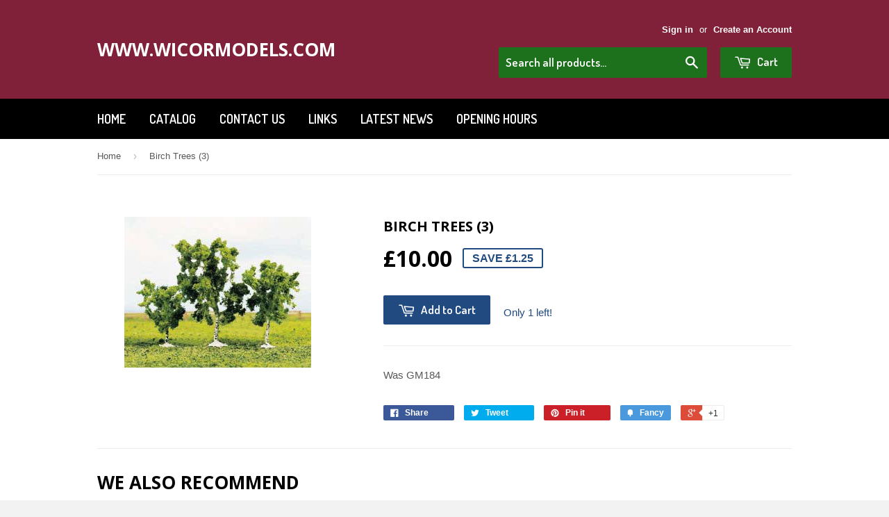

--- FILE ---
content_type: text/html; charset=utf-8
request_url: https://wicormodels.com/products/birch-trees-3
body_size: 21312
content:
<!doctype html>
<!--[if lt IE 7]><html class="no-js lt-ie9 lt-ie8 lt-ie7" lang="en"> <![endif]-->
<!--[if IE 7]><html class="no-js lt-ie9 lt-ie8" lang="en"> <![endif]-->
<!--[if IE 8]><html class="no-js lt-ie9" lang="en"> <![endif]-->
<!--[if IE 9 ]><html class="ie9 no-js"> <![endif]-->
<!--[if (gt IE 9)|!(IE)]><!--> <html class="no-touch no-js"> <!--<![endif]-->
<head>

  <!-- Basic page needs ================================================== -->
  <meta charset="utf-8">
  <meta http-equiv="X-UA-Compatible" content="IE=edge,chrome=1">

  

  <!-- Title and description ================================================== -->
  <title>
  Birch Trees (3) &ndash; www.wicormodels.com
  </title>

  
  <meta name="description" content="Was GM184">
  

  <!-- Product meta ================================================== -->
  
  <meta property="og:type" content="product">
  <meta property="og:title" content="Birch Trees (3)">
  
  <meta property="og:image" content="http://wicormodels.com/cdn/shop/products/1076_grande.jpg?v=1410440168">
  <meta property="og:image:secure_url" content="https://wicormodels.com/cdn/shop/products/1076_grande.jpg?v=1410440168">
  
  <meta property="og:price:amount" content="10.00">
  <meta property="og:price:currency" content="GBP">


  <meta property="og:description" content="Was GM184">

  <meta property="og:url" content="https://wicormodels.com/products/birch-trees-3">
  <meta property="og:site_name" content="www.wicormodels.com">

  
  
  
  <meta name="twitter:site" content="@wicormodels">


  <meta name="twitter:card" content="product">
  <meta name="twitter:title" content="Birch Trees (3)">
  <meta name="twitter:description" content="Was GM184">
  <meta name="twitter:image" content="https://wicormodels.com/cdn/shop/products/1076_medium.jpg?v=1410440168">
  <meta name="twitter:image:width" content="240">
  <meta name="twitter:image:height" content="240">
  <meta name="twitter:label1" content="Price">
  <meta name="twitter:data1" content="&amp;pound;10.00 GBP">
  
  <meta name="twitter:label2" content="Brand">
  <meta name="twitter:data2" content="Gaugemaster">
  



  <!-- Helpers ================================================== -->
  <link rel="canonical" href="https://wicormodels.com/products/birch-trees-3">
  <meta name="viewport" content="width=device-width,initial-scale=1">

  
  <!-- Ajaxify Cart Plugin ================================================== -->
  <link href="//wicormodels.com/cdn/shop/t/2/assets/ajaxify.scss.css?v=112523363752939129311411404029" rel="stylesheet" type="text/css" media="all" />
  

  <!-- CSS ================================================== -->
  <link href="//wicormodels.com/cdn/shop/t/2/assets/timber.scss.css?v=85054987167948618301743676700" rel="stylesheet" type="text/css" media="all" />
  

  
    
    
    <link href="//fonts.googleapis.com/css?family=Open+Sans:700" rel="stylesheet" type="text/css" media="all" />
  


  
    
    
    <link href="//fonts.googleapis.com/css?family=Dosis:600" rel="stylesheet" type="text/css" media="all" />
  



  <!-- Header hook for plugins ================================================== -->
  <script>window.performance && window.performance.mark && window.performance.mark('shopify.content_for_header.start');</script><meta id="shopify-digital-wallet" name="shopify-digital-wallet" content="/6438559/digital_wallets/dialog">
<meta name="shopify-checkout-api-token" content="993d215b21e5ff95a311fcacbca52ade">
<meta id="in-context-paypal-metadata" data-shop-id="6438559" data-venmo-supported="false" data-environment="production" data-locale="en_US" data-paypal-v4="true" data-currency="GBP">
<link rel="alternate" type="application/json+oembed" href="https://wicormodels.com/products/birch-trees-3.oembed">
<script async="async" src="/checkouts/internal/preloads.js?locale=en-GB"></script>
<link rel="preconnect" href="https://shop.app" crossorigin="anonymous">
<script async="async" src="https://shop.app/checkouts/internal/preloads.js?locale=en-GB&shop_id=6438559" crossorigin="anonymous"></script>
<script id="apple-pay-shop-capabilities" type="application/json">{"shopId":6438559,"countryCode":"GB","currencyCode":"GBP","merchantCapabilities":["supports3DS"],"merchantId":"gid:\/\/shopify\/Shop\/6438559","merchantName":"www.wicormodels.com","requiredBillingContactFields":["postalAddress","email"],"requiredShippingContactFields":["postalAddress","email"],"shippingType":"shipping","supportedNetworks":["visa","maestro","masterCard","amex","discover","elo"],"total":{"type":"pending","label":"www.wicormodels.com","amount":"1.00"},"shopifyPaymentsEnabled":true,"supportsSubscriptions":true}</script>
<script id="shopify-features" type="application/json">{"accessToken":"993d215b21e5ff95a311fcacbca52ade","betas":["rich-media-storefront-analytics"],"domain":"wicormodels.com","predictiveSearch":true,"shopId":6438559,"locale":"en"}</script>
<script>var Shopify = Shopify || {};
Shopify.shop = "n0rfabc6.myshopify.com";
Shopify.locale = "en";
Shopify.currency = {"active":"GBP","rate":"1.0"};
Shopify.country = "GB";
Shopify.theme = {"name":"Supply","id":10802039,"schema_name":null,"schema_version":null,"theme_store_id":679,"role":"main"};
Shopify.theme.handle = "null";
Shopify.theme.style = {"id":null,"handle":null};
Shopify.cdnHost = "wicormodels.com/cdn";
Shopify.routes = Shopify.routes || {};
Shopify.routes.root = "/";</script>
<script type="module">!function(o){(o.Shopify=o.Shopify||{}).modules=!0}(window);</script>
<script>!function(o){function n(){var o=[];function n(){o.push(Array.prototype.slice.apply(arguments))}return n.q=o,n}var t=o.Shopify=o.Shopify||{};t.loadFeatures=n(),t.autoloadFeatures=n()}(window);</script>
<script>
  window.ShopifyPay = window.ShopifyPay || {};
  window.ShopifyPay.apiHost = "shop.app\/pay";
  window.ShopifyPay.redirectState = null;
</script>
<script id="shop-js-analytics" type="application/json">{"pageType":"product"}</script>
<script defer="defer" async type="module" src="//wicormodels.com/cdn/shopifycloud/shop-js/modules/v2/client.init-shop-cart-sync_BT-GjEfc.en.esm.js"></script>
<script defer="defer" async type="module" src="//wicormodels.com/cdn/shopifycloud/shop-js/modules/v2/chunk.common_D58fp_Oc.esm.js"></script>
<script defer="defer" async type="module" src="//wicormodels.com/cdn/shopifycloud/shop-js/modules/v2/chunk.modal_xMitdFEc.esm.js"></script>
<script type="module">
  await import("//wicormodels.com/cdn/shopifycloud/shop-js/modules/v2/client.init-shop-cart-sync_BT-GjEfc.en.esm.js");
await import("//wicormodels.com/cdn/shopifycloud/shop-js/modules/v2/chunk.common_D58fp_Oc.esm.js");
await import("//wicormodels.com/cdn/shopifycloud/shop-js/modules/v2/chunk.modal_xMitdFEc.esm.js");

  window.Shopify.SignInWithShop?.initShopCartSync?.({"fedCMEnabled":true,"windoidEnabled":true});

</script>
<script>
  window.Shopify = window.Shopify || {};
  if (!window.Shopify.featureAssets) window.Shopify.featureAssets = {};
  window.Shopify.featureAssets['shop-js'] = {"shop-cart-sync":["modules/v2/client.shop-cart-sync_DZOKe7Ll.en.esm.js","modules/v2/chunk.common_D58fp_Oc.esm.js","modules/v2/chunk.modal_xMitdFEc.esm.js"],"init-fed-cm":["modules/v2/client.init-fed-cm_B6oLuCjv.en.esm.js","modules/v2/chunk.common_D58fp_Oc.esm.js","modules/v2/chunk.modal_xMitdFEc.esm.js"],"shop-cash-offers":["modules/v2/client.shop-cash-offers_D2sdYoxE.en.esm.js","modules/v2/chunk.common_D58fp_Oc.esm.js","modules/v2/chunk.modal_xMitdFEc.esm.js"],"shop-login-button":["modules/v2/client.shop-login-button_QeVjl5Y3.en.esm.js","modules/v2/chunk.common_D58fp_Oc.esm.js","modules/v2/chunk.modal_xMitdFEc.esm.js"],"pay-button":["modules/v2/client.pay-button_DXTOsIq6.en.esm.js","modules/v2/chunk.common_D58fp_Oc.esm.js","modules/v2/chunk.modal_xMitdFEc.esm.js"],"shop-button":["modules/v2/client.shop-button_DQZHx9pm.en.esm.js","modules/v2/chunk.common_D58fp_Oc.esm.js","modules/v2/chunk.modal_xMitdFEc.esm.js"],"avatar":["modules/v2/client.avatar_BTnouDA3.en.esm.js"],"init-windoid":["modules/v2/client.init-windoid_CR1B-cfM.en.esm.js","modules/v2/chunk.common_D58fp_Oc.esm.js","modules/v2/chunk.modal_xMitdFEc.esm.js"],"init-shop-for-new-customer-accounts":["modules/v2/client.init-shop-for-new-customer-accounts_C_vY_xzh.en.esm.js","modules/v2/client.shop-login-button_QeVjl5Y3.en.esm.js","modules/v2/chunk.common_D58fp_Oc.esm.js","modules/v2/chunk.modal_xMitdFEc.esm.js"],"init-shop-email-lookup-coordinator":["modules/v2/client.init-shop-email-lookup-coordinator_BI7n9ZSv.en.esm.js","modules/v2/chunk.common_D58fp_Oc.esm.js","modules/v2/chunk.modal_xMitdFEc.esm.js"],"init-shop-cart-sync":["modules/v2/client.init-shop-cart-sync_BT-GjEfc.en.esm.js","modules/v2/chunk.common_D58fp_Oc.esm.js","modules/v2/chunk.modal_xMitdFEc.esm.js"],"shop-toast-manager":["modules/v2/client.shop-toast-manager_DiYdP3xc.en.esm.js","modules/v2/chunk.common_D58fp_Oc.esm.js","modules/v2/chunk.modal_xMitdFEc.esm.js"],"init-customer-accounts":["modules/v2/client.init-customer-accounts_D9ZNqS-Q.en.esm.js","modules/v2/client.shop-login-button_QeVjl5Y3.en.esm.js","modules/v2/chunk.common_D58fp_Oc.esm.js","modules/v2/chunk.modal_xMitdFEc.esm.js"],"init-customer-accounts-sign-up":["modules/v2/client.init-customer-accounts-sign-up_iGw4briv.en.esm.js","modules/v2/client.shop-login-button_QeVjl5Y3.en.esm.js","modules/v2/chunk.common_D58fp_Oc.esm.js","modules/v2/chunk.modal_xMitdFEc.esm.js"],"shop-follow-button":["modules/v2/client.shop-follow-button_CqMgW2wH.en.esm.js","modules/v2/chunk.common_D58fp_Oc.esm.js","modules/v2/chunk.modal_xMitdFEc.esm.js"],"checkout-modal":["modules/v2/client.checkout-modal_xHeaAweL.en.esm.js","modules/v2/chunk.common_D58fp_Oc.esm.js","modules/v2/chunk.modal_xMitdFEc.esm.js"],"shop-login":["modules/v2/client.shop-login_D91U-Q7h.en.esm.js","modules/v2/chunk.common_D58fp_Oc.esm.js","modules/v2/chunk.modal_xMitdFEc.esm.js"],"lead-capture":["modules/v2/client.lead-capture_BJmE1dJe.en.esm.js","modules/v2/chunk.common_D58fp_Oc.esm.js","modules/v2/chunk.modal_xMitdFEc.esm.js"],"payment-terms":["modules/v2/client.payment-terms_Ci9AEqFq.en.esm.js","modules/v2/chunk.common_D58fp_Oc.esm.js","modules/v2/chunk.modal_xMitdFEc.esm.js"]};
</script>
<script id="__st">var __st={"a":6438559,"offset":0,"reqid":"3e630195-6892-474e-8994-5aaa12deaf87-1769446511","pageurl":"wicormodels.com\/products\/birch-trees-3","u":"5084b77349d7","p":"product","rtyp":"product","rid":355830791};</script>
<script>window.ShopifyPaypalV4VisibilityTracking = true;</script>
<script id="captcha-bootstrap">!function(){'use strict';const t='contact',e='account',n='new_comment',o=[[t,t],['blogs',n],['comments',n],[t,'customer']],c=[[e,'customer_login'],[e,'guest_login'],[e,'recover_customer_password'],[e,'create_customer']],r=t=>t.map((([t,e])=>`form[action*='/${t}']:not([data-nocaptcha='true']) input[name='form_type'][value='${e}']`)).join(','),a=t=>()=>t?[...document.querySelectorAll(t)].map((t=>t.form)):[];function s(){const t=[...o],e=r(t);return a(e)}const i='password',u='form_key',d=['recaptcha-v3-token','g-recaptcha-response','h-captcha-response',i],f=()=>{try{return window.sessionStorage}catch{return}},m='__shopify_v',_=t=>t.elements[u];function p(t,e,n=!1){try{const o=window.sessionStorage,c=JSON.parse(o.getItem(e)),{data:r}=function(t){const{data:e,action:n}=t;return t[m]||n?{data:e,action:n}:{data:t,action:n}}(c);for(const[e,n]of Object.entries(r))t.elements[e]&&(t.elements[e].value=n);n&&o.removeItem(e)}catch(o){console.error('form repopulation failed',{error:o})}}const l='form_type',E='cptcha';function T(t){t.dataset[E]=!0}const w=window,h=w.document,L='Shopify',v='ce_forms',y='captcha';let A=!1;((t,e)=>{const n=(g='f06e6c50-85a8-45c8-87d0-21a2b65856fe',I='https://cdn.shopify.com/shopifycloud/storefront-forms-hcaptcha/ce_storefront_forms_captcha_hcaptcha.v1.5.2.iife.js',D={infoText:'Protected by hCaptcha',privacyText:'Privacy',termsText:'Terms'},(t,e,n)=>{const o=w[L][v],c=o.bindForm;if(c)return c(t,g,e,D).then(n);var r;o.q.push([[t,g,e,D],n]),r=I,A||(h.body.append(Object.assign(h.createElement('script'),{id:'captcha-provider',async:!0,src:r})),A=!0)});var g,I,D;w[L]=w[L]||{},w[L][v]=w[L][v]||{},w[L][v].q=[],w[L][y]=w[L][y]||{},w[L][y].protect=function(t,e){n(t,void 0,e),T(t)},Object.freeze(w[L][y]),function(t,e,n,w,h,L){const[v,y,A,g]=function(t,e,n){const i=e?o:[],u=t?c:[],d=[...i,...u],f=r(d),m=r(i),_=r(d.filter((([t,e])=>n.includes(e))));return[a(f),a(m),a(_),s()]}(w,h,L),I=t=>{const e=t.target;return e instanceof HTMLFormElement?e:e&&e.form},D=t=>v().includes(t);t.addEventListener('submit',(t=>{const e=I(t);if(!e)return;const n=D(e)&&!e.dataset.hcaptchaBound&&!e.dataset.recaptchaBound,o=_(e),c=g().includes(e)&&(!o||!o.value);(n||c)&&t.preventDefault(),c&&!n&&(function(t){try{if(!f())return;!function(t){const e=f();if(!e)return;const n=_(t);if(!n)return;const o=n.value;o&&e.removeItem(o)}(t);const e=Array.from(Array(32),(()=>Math.random().toString(36)[2])).join('');!function(t,e){_(t)||t.append(Object.assign(document.createElement('input'),{type:'hidden',name:u})),t.elements[u].value=e}(t,e),function(t,e){const n=f();if(!n)return;const o=[...t.querySelectorAll(`input[type='${i}']`)].map((({name:t})=>t)),c=[...d,...o],r={};for(const[a,s]of new FormData(t).entries())c.includes(a)||(r[a]=s);n.setItem(e,JSON.stringify({[m]:1,action:t.action,data:r}))}(t,e)}catch(e){console.error('failed to persist form',e)}}(e),e.submit())}));const S=(t,e)=>{t&&!t.dataset[E]&&(n(t,e.some((e=>e===t))),T(t))};for(const o of['focusin','change'])t.addEventListener(o,(t=>{const e=I(t);D(e)&&S(e,y())}));const B=e.get('form_key'),M=e.get(l),P=B&&M;t.addEventListener('DOMContentLoaded',(()=>{const t=y();if(P)for(const e of t)e.elements[l].value===M&&p(e,B);[...new Set([...A(),...v().filter((t=>'true'===t.dataset.shopifyCaptcha))])].forEach((e=>S(e,t)))}))}(h,new URLSearchParams(w.location.search),n,t,e,['guest_login'])})(!0,!0)}();</script>
<script integrity="sha256-4kQ18oKyAcykRKYeNunJcIwy7WH5gtpwJnB7kiuLZ1E=" data-source-attribution="shopify.loadfeatures" defer="defer" src="//wicormodels.com/cdn/shopifycloud/storefront/assets/storefront/load_feature-a0a9edcb.js" crossorigin="anonymous"></script>
<script crossorigin="anonymous" defer="defer" src="//wicormodels.com/cdn/shopifycloud/storefront/assets/shopify_pay/storefront-65b4c6d7.js?v=20250812"></script>
<script data-source-attribution="shopify.dynamic_checkout.dynamic.init">var Shopify=Shopify||{};Shopify.PaymentButton=Shopify.PaymentButton||{isStorefrontPortableWallets:!0,init:function(){window.Shopify.PaymentButton.init=function(){};var t=document.createElement("script");t.src="https://wicormodels.com/cdn/shopifycloud/portable-wallets/latest/portable-wallets.en.js",t.type="module",document.head.appendChild(t)}};
</script>
<script data-source-attribution="shopify.dynamic_checkout.buyer_consent">
  function portableWalletsHideBuyerConsent(e){var t=document.getElementById("shopify-buyer-consent"),n=document.getElementById("shopify-subscription-policy-button");t&&n&&(t.classList.add("hidden"),t.setAttribute("aria-hidden","true"),n.removeEventListener("click",e))}function portableWalletsShowBuyerConsent(e){var t=document.getElementById("shopify-buyer-consent"),n=document.getElementById("shopify-subscription-policy-button");t&&n&&(t.classList.remove("hidden"),t.removeAttribute("aria-hidden"),n.addEventListener("click",e))}window.Shopify?.PaymentButton&&(window.Shopify.PaymentButton.hideBuyerConsent=portableWalletsHideBuyerConsent,window.Shopify.PaymentButton.showBuyerConsent=portableWalletsShowBuyerConsent);
</script>
<script data-source-attribution="shopify.dynamic_checkout.cart.bootstrap">document.addEventListener("DOMContentLoaded",(function(){function t(){return document.querySelector("shopify-accelerated-checkout-cart, shopify-accelerated-checkout")}if(t())Shopify.PaymentButton.init();else{new MutationObserver((function(e,n){t()&&(Shopify.PaymentButton.init(),n.disconnect())})).observe(document.body,{childList:!0,subtree:!0})}}));
</script>
<script id='scb4127' type='text/javascript' async='' src='https://wicormodels.com/cdn/shopifycloud/privacy-banner/storefront-banner.js'></script><link id="shopify-accelerated-checkout-styles" rel="stylesheet" media="screen" href="https://wicormodels.com/cdn/shopifycloud/portable-wallets/latest/accelerated-checkout-backwards-compat.css" crossorigin="anonymous">
<style id="shopify-accelerated-checkout-cart">
        #shopify-buyer-consent {
  margin-top: 1em;
  display: inline-block;
  width: 100%;
}

#shopify-buyer-consent.hidden {
  display: none;
}

#shopify-subscription-policy-button {
  background: none;
  border: none;
  padding: 0;
  text-decoration: underline;
  font-size: inherit;
  cursor: pointer;
}

#shopify-subscription-policy-button::before {
  box-shadow: none;
}

      </style>

<script>window.performance && window.performance.mark && window.performance.mark('shopify.content_for_header.end');</script>

  

<!--[if lt IE 9]>
<script src="//html5shiv.googlecode.com/svn/trunk/html5.js" type="text/javascript"></script>
<script src="//wicormodels.com/cdn/shop/t/2/assets/respond.min.js?v=52248677837542619231410613853" type="text/javascript"></script>
<link href="//wicormodels.com/cdn/shop/t/2/assets/respond-proxy.html" id="respond-proxy" rel="respond-proxy" />
<link href="//wicormodels.com/search?q=c5c5cef48e763d9ed39b22b175cf0998" id="respond-redirect" rel="respond-redirect" />
<script src="//wicormodels.com/search?q=c5c5cef48e763d9ed39b22b175cf0998" type="text/javascript"></script>
<![endif]-->


  
  

  <script src="//ajax.googleapis.com/ajax/libs/jquery/1.11.0/jquery.min.js" type="text/javascript"></script>
  <script src="//wicormodels.com/cdn/shop/t/2/assets/modernizr.min.js?v=26620055551102246001410613853" type="text/javascript"></script>

<!-- GSSTART Coming Soon code start. Do not change -->
<script type="text/javascript"> gsProductByVariant = {};  gsProductByVariant[834271999] =  1 ;   gsProductCSID = "355830791"; gsDefaultV = "834271999"; </script><script type="text/javascript" src="https://gravity-software.com/js/shopify/pac_shop7375.js?v=ec6ffe1540847be1bb8b98d170cbf6a9"></script>
<!-- Coming Soon code end. Do not change GSEND --><script> mydata ={"preorderSetting":{"pre_badges":"No","force_preorder":"No","badge_text":"Pre-Order","badge_bk":"FF1919","badge_color":"ffff","badgeShape":"Rectangle","badgePosition":"top_right","badge_text_size":"11px","animateclass":"hvr-no","global_preorderlimit":"","button_text":"PRE-ORDER","button_message":"Available soon","nopreordermessage":"No Pre-Order for this product","mode":"hover","position":"top","button_color":"#000","button_text_color":"#fff","button_text_size":"15px","button_font_weight":"normal","button_width":"100%","button_top_margin":"5px","button_radius":"0px","tooltip_bkcolor":"#000","tooltip_opt":"No","tooltip_textcolor":"#fff","custom_note":"Pre-order Item","custom_note_label":"Pre-order Item","qty_limit":"","qty_check":"No","error_customer_msg":"Sorry..!! This much quantity is not available. You can avail maximum","enable_country":"","location_enable":"No","error_message_geo":"Sorry !!! Product is not available at this location.","mandatory_for_customers":"No","customer_delivery_date_feature":"No","customer_delivery_time_feature":"No","customer_delivery_label":"Schedule Delivery"},"developerSetting":{"formselector":"form[action^=\"\/cart\/add\"], form[action=\"\/cart\/add\"]:first, form[action=\"\/zh-TW\/cart\/add\"]:first, form[action=\"\/ko\/cart\/add\"]:first, form[action=\"\/es\/cart\/add\"]:first,form[action=\"\/en\/cart\/add\"]:first, form[action=\"\/de\/cart\/add\"]:first, form[action=\"\/cy\/cart\/add\"]:first, form[action=\"\/cart\/add.js\"]:first, form[action=\"\/fr\/cart\/add\"]:first, form[action=\"\/ar\/cart\/add\"], form[action=\"\/zh-cn\/cart\/add\"]","buttonselector":"button[name=\"add\"]:first, input[name=\"add\"]:first, input[data-action=\"add-to-cart\"], #button-add-to-cart, button.product-form--add-to-cart, button.product-form--atc-button, button.addtocart-button-active, button.product-submit, button.ProductForm__AddToCart, [type=submit]:visible:first","variantselector1":".product__variant, select:not(.selectoption_id,.product-form__quantity, .delivery_time), .single-option-selector, input[name=\"Size\"], .ProductForm__Variants .ProductForm__Option input[type=\"radio\"], .variant-group input[type=\"radio\"]","variantselector2":"input[name=\"quantity\"]","variantselector3":"","tags_badges":"","badges_allpages":"","badges_allpages_hide_attr":"","checkoutattr":"input[name=\"checkout\"], button[name=\"checkout\"]","subtotalclass":"","partialtext":"Partial Deposit:","remainingtext":"Remaining Balance:","drawerbuttonattr":"#drawer input[name=\"checkout\"], #drawer button[name=\"checkout\"], .Drawer button[name=\"checkout\"]","drawersubtotal":"","drawerevents":"header a[href=\"\/cart\"]","remainingenable":"Yes"},"generalSetting":{"counter_theme":"sd_counter1","comingsoontext":"Coming Soon","notify_autosent":"no_disable","coupon_option":"No","account_coupon":"No","auto_coupon":"No","shipping1":"No","shipping2":"No","tax_1":"No","tax_2":"No","com_badges":null,"com_badge_text":"Coming-Soon","com_badge_bk":"FF1919","com_badge_color":"ffff","com_badge_text_size":"11px","comBadgeShape":"Rectangle","comBadgePosition":"top_right","enable_favicon":"No","favbgcolor":"FF0000","favtxtcolor":"FFf","preorder_mode":"mode1","global_preorderlimit":"","mixed_cart":"No","mixed_cart_mode":"inline","mixed_cart_heading":"Warning: you have pre-order and in-stock products in the same cart","mixed_cart_content":"Shipment of your in-stock items may be delayed until your pre-order item is ready for shipping."},"notifySetting":{"enablenotify":"No","notify_type":"slide","notifylinktext":"Notify me","sd_notifybuttontext":"Notify me","notifylinktextcolor":"000","notifylink_bkcolor":"fff","notify_textalign":"left","notify_link_txtsize":"14","notify_link_deco":"underline","notify_link_weight":"normal","en_inject":"No","selectinject":"Inject after","injectevent":"CLASS","injectvalue":"sd-advanced-preorder"},"partialSettings":{"payment_type_text":"Payment Type","full_partial":"No","fullpay_text":"Full Payment","partialpay_text":"Partial Payment","cart_total":"No","total_text":"Partial Cart","checkout_text":"Partial Checkout","note_checkout1":"Initial Partial Payment (Check \"My Account\" page in store for balance payment)","note_checkout2":"Final Partial Payment","full_note_checkout":"Pay initial payment -","partial_cart":"No","partial_msg_txt":"","account_login":"disabled","fullpay_message_text":"Pay full payment - ","partialpay_message_text":"Pay initial payment - ","fullpaybtntext":"Pay Full","partialpaybtntext":"Pay Partial","par_badges":"No","par_badge_text":"Partial-Order","par_badge_bk":"FF1919","par_badge_color":"ffff","par_badge_text_size":"11px","enabletimer":"No","timermsg":"Hurry Up..!! Your cart will be lost in ","timertextcolor":"000","timerbkg":"ddd","timeralign":"left","timertextweight":"normal","timer":"20","timer_border":"none","timerborderpx":"1","timerbordercolor":"000","custom_priceonoff":"No","custom_paytext":"Custom Price"},"AccountPageSetting":{"float_button":"No"},"app":{"appenable":"Yes","memberplan":"free","status_activation":null,"p_status_activation":null,"advanced_premium":null,"today_date_time":"2026-01-26","today_time":"16:55"}}
		var sd_productJson = {"id":355830791,"title":"Birch Trees (3)","handle":"birch-trees-3","description":"Was GM184","published_at":"2014-09-11T13:55:41+01:00","created_at":"2014-09-11T13:55:41+01:00","vendor":"Gaugemaster","type":"Gaugemaster","tags":["Gaugemaster"],"price":1000,"price_min":1000,"price_max":1000,"available":true,"price_varies":false,"compare_at_price":1125,"compare_at_price_min":1125,"compare_at_price_max":1125,"compare_at_price_varies":false,"variants":[{"id":834271999,"title":"Default Title","option1":"Default Title","option2":null,"option3":null,"sku":"GM1822","requires_shipping":true,"taxable":true,"featured_image":null,"available":true,"name":"Birch Trees (3)","public_title":null,"options":["Default Title"],"price":1000,"weight":0,"compare_at_price":1125,"inventory_quantity":1,"inventory_management":"shopify","inventory_policy":"deny","barcode":"5060025805122","requires_selling_plan":false,"selling_plan_allocations":[]}],"images":["\/\/wicormodels.com\/cdn\/shop\/products\/1076.jpg?v=1410440168"],"featured_image":"\/\/wicormodels.com\/cdn\/shop\/products\/1076.jpg?v=1410440168","options":["Title"],"media":[{"alt":null,"id":2589927899203,"position":1,"preview_image":{"aspect_ratio":1.24,"height":217,"width":269,"src":"\/\/wicormodels.com\/cdn\/shop\/products\/1076.jpg?v=1410440168"},"aspect_ratio":1.24,"height":217,"media_type":"image","src":"\/\/wicormodels.com\/cdn\/shop\/products\/1076.jpg?v=1410440168","width":269}],"requires_selling_plan":false,"selling_plan_groups":[],"content":"Was GM184"} 
		</script>

		<script src="https://secure.gatewaypreorder.com/preorder/js/preorder.js?v=2.0"></script>
		











<script>
var advance_script = '{ "products": [{"product_id":4629822079031,"handle":"17-nem-362-european-style-coupler-short","variant_id":32363817926711,"inventory_quantity":9,"inventory_management":"shopify","inventory_policy":"deny"},{"product_id":4629822046263,"handle":"18-nem-362-european-style-coupler-medium","variant_id":32363817893943,"inventory_quantity":1,"inventory_management":"shopify","inventory_policy":"deny"},{"product_id":4629822013495,"handle":"19-nem-362-european-style-coupler-long","variant_id":32363817861175,"inventory_quantity":8,"inventory_management":"shopify","inventory_policy":"deny"},{"product_id":4629821947959,"handle":"20-nem-362-european-style-coupler-extra-long","variant_id":32363817795639,"inventory_quantity":26,"inventory_management":"shopify","inventory_policy":"deny"},{"product_id":3954819432515,"handle":"ardcoat","variant_id":29557887565891,"inventory_quantity":5,"inventory_management":"shopify","inventory_policy":"deny"},{"product_id":4309058630,"handle":"plastic-sheet-plain-0-005","variant_id":13996993286,"inventory_quantity":2,"inventory_management":"shopify","inventory_policy":"deny"},{"product_id":6598902579255,"handle":"0-gauge-signal-box","variant_id":39496521089079,"inventory_quantity":0,"inventory_management":"shopify","inventory_policy":"deny"},{"product_id":6598902612023,"handle":"0-gauge-signal-box-interior","variant_id":39496521154615,"inventory_quantity":0,"inventory_management":"shopify","inventory_policy":"deny"},{"product_id":1415232323651,"handle":"0-gauge-track-code-124","variant_id":12732437200963,"inventory_quantity":-1,"inventory_management":"shopify","inventory_policy":"deny"},{"product_id":6561264304183,"handle":"0-scale-buffer-stop","variant_id":39336859238455,"inventory_quantity":10,"inventory_management":"shopify","inventory_policy":"deny"},{"product_id":6591064703031,"handle":"0-015-clear-acetate-sheet","variant_id":39470972108855,"inventory_quantity":5,"inventory_management":"shopify","inventory_policy":"deny"},{"product_id":6592230391863,"handle":"0-2mm-drill-bit","variant_id":39476328267831,"inventory_quantity":7,"inventory_management":"shopify","inventory_policy":"deny"},{"product_id":6592230686775,"handle":"0-3mm-drill-bit","variant_id":39476328562743,"inventory_quantity":10,"inventory_management":"shopify","inventory_policy":"deny"},{"product_id":6592230752311,"handle":"0-4mm-drill-bit","variant_id":39476328628279,"inventory_quantity":13,"inventory_management":"shopify","inventory_policy":"deny"},{"product_id":6592230326327,"handle":"0-5mm-drill-bit","variant_id":39476328202295,"inventory_quantity":7,"inventory_management":"shopify","inventory_policy":"deny"},{"product_id":6592230457399,"handle":"0-6mm-drill-bit","variant_id":39476328333367,"inventory_quantity":8,"inventory_management":"shopify","inventory_policy":"deny"},{"product_id":6592230555703,"handle":"0-7mm-drill-bit","variant_id":39476328431671,"inventory_quantity":6,"inventory_management":"shopify","inventory_policy":"deny"},{"product_id":6592230621239,"handle":"0-8mm-drill-bit","variant_id":39476328497207,"inventory_quantity":6,"inventory_management":"shopify","inventory_policy":"deny"},{"product_id":6592230031415,"handle":"0-9mm-drill-bit","variant_id":39476327874615,"inventory_quantity":4,"inventory_management":"shopify","inventory_policy":"deny"},{"product_id":120376426521,"handle":"00-68mm-universal-curve-for-asphalt-road","variant_id":1094222544921,"inventory_quantity":1,"inventory_management":"shopify","inventory_policy":"deny"},{"product_id":120377475097,"handle":"00-68mm-wide-asphalt-road","variant_id":1094240436249,"inventory_quantity":0,"inventory_management":"shopify","inventory_policy":"deny"},{"product_id":120378458137,"handle":"00-80mm-wide-asphalt-road","variant_id":1094256459801,"inventory_quantity":1,"inventory_management":"shopify","inventory_policy":"deny"},{"product_id":120378425369,"handle":"00-80mm-wide-universal-curves","variant_id":1094256427033,"inventory_quantity":2,"inventory_management":"shopify","inventory_policy":"deny"},{"product_id":120377442329,"handle":"00-buffer-stop","variant_id":1094240403481,"inventory_quantity":9,"inventory_management":"shopify","inventory_policy":"deny"},{"product_id":4535055745079,"handle":"00-buffer-stop-light","variant_id":31974778863671,"inventory_quantity":3,"inventory_management":"shopify","inventory_policy":"deny"},{"product_id":120346378265,"handle":"00-buffer-stops-x-5","variant_id":1093268963353,"inventory_quantity":2,"inventory_management":"shopify","inventory_policy":"deny"},{"product_id":9713130764,"handle":"00-building-components-pack-1","variant_id":34500904012,"inventory_quantity":1,"inventory_management":"shopify","inventory_policy":"deny"},{"product_id":9713130700,"handle":"00-building-components-pack","variant_id":34500903948,"inventory_quantity":4,"inventory_management":"shopify","inventory_policy":"deny"},{"product_id":120365580313,"handle":"00-dark-green-hedging","variant_id":1093901221913,"inventory_quantity":0,"inventory_management":"shopify","inventory_policy":"deny"},{"product_id":358399011,"handle":"00-gauge-18-radius","variant_id":842629295,"inventory_quantity":2,"inventory_management":"shopify","inventory_policy":"deny"},{"product_id":358399055,"handle":"00-gauge-21-radius","variant_id":842629359,"inventory_quantity":2,"inventory_management":"shopify","inventory_policy":"deny"},{"product_id":358399087,"handle":"00-gauge-24-radius","variant_id":842629391,"inventory_quantity":0,"inventory_management":"shopify","inventory_policy":"deny"},{"product_id":358398987,"handle":"00-gauge-30-radius","variant_id":842629275,"inventory_quantity":2,"inventory_management":"shopify","inventory_policy":"deny"},{"product_id":358399143,"handle":"00-gauge-36-radius","variant_id":842629475,"inventory_quantity":2,"inventory_management":"shopify","inventory_policy":"deny"},{"product_id":358398971,"handle":"00-gauge-42-radius","variant_id":842629255,"inventory_quantity":2,"inventory_management":"shopify","inventory_policy":"deny"},{"product_id":358399131,"handle":"00-gauge-48-radius","variant_id":842629463,"inventory_quantity":2,"inventory_management":"shopify","inventory_policy":"deny"},{"product_id":358399111,"handle":"00-gauge-60-radius","variant_id":842629427,"inventory_quantity":2,"inventory_management":"shopify","inventory_policy":"deny"},{"product_id":1415223509059,"handle":"00-gauge-scale-rule","variant_id":12732404596803,"inventory_quantity":0,"inventory_management":"shopify","inventory_policy":"deny"},{"product_id":4675441066039,"handle":"00-gauge-straight","variant_id":32502495477815,"inventory_quantity":3,"inventory_management":"shopify","inventory_policy":"deny"},{"product_id":4576051003447,"handle":"00-level-crossing-set","variant_id":32146541019191,"inventory_quantity":0,"inventory_management":"shopify","inventory_policy":"deny"},{"product_id":4675441098807,"handle":"00-level-crossing-set-pair","variant_id":32502495510583,"inventory_quantity":0,"inventory_management":"shopify","inventory_policy":"deny"},{"product_id":120365842457,"handle":"00-light-green-hedging","variant_id":1093903089689,"inventory_quantity":0,"inventory_management":"shopify","inventory_policy":"deny"},{"product_id":6536360132663,"handle":"00-point-rodding-kit","variant_id":39250070470711,"inventory_quantity":2,"inventory_management":"shopify","inventory_policy":"deny"},{"product_id":9720098828,"handle":"00-s-a-stone-paving-slabs","variant_id":34535174604,"inventory_quantity":2,"inventory_management":"shopify","inventory_policy":"deny"},{"product_id":6538684989495,"handle":"00-scale-zebra-crossing","variant_id":39257364561975,"inventory_quantity":1,"inventory_management":"shopify","inventory_policy":"deny"},{"product_id":410733975,"handle":"00-starter-track-set","variant_id":987792983,"inventory_quantity":1,"inventory_management":"shopify","inventory_policy":"deny"},{"product_id":120933580825,"handle":"00-starter-track-set-3rd-radius","variant_id":1098231545881,"inventory_quantity":2,"inventory_management":"shopify","inventory_policy":"deny"},{"product_id":1415233241155,"handle":"00-transition-track","variant_id":12732439789635,"inventory_quantity":5,"inventory_management":"shopify","inventory_policy":"deny"},{"product_id":1415221542979,"handle":"00-9-double-straight-x-4","variant_id":12732396798019,"inventory_quantity":3,"inventory_management":"shopify","inventory_policy":"deny"},{"product_id":4607635914807,"handle":"00-9-lh-main-line-turnout","variant_id":32277508784183,"inventory_quantity":4,"inventory_management":"shopify","inventory_policy":"deny"}]}';  
</script>



		<link href="https://monorail-edge.shopifysvc.com" rel="dns-prefetch">
<script>(function(){if ("sendBeacon" in navigator && "performance" in window) {try {var session_token_from_headers = performance.getEntriesByType('navigation')[0].serverTiming.find(x => x.name == '_s').description;} catch {var session_token_from_headers = undefined;}var session_cookie_matches = document.cookie.match(/_shopify_s=([^;]*)/);var session_token_from_cookie = session_cookie_matches && session_cookie_matches.length === 2 ? session_cookie_matches[1] : "";var session_token = session_token_from_headers || session_token_from_cookie || "";function handle_abandonment_event(e) {var entries = performance.getEntries().filter(function(entry) {return /monorail-edge.shopifysvc.com/.test(entry.name);});if (!window.abandonment_tracked && entries.length === 0) {window.abandonment_tracked = true;var currentMs = Date.now();var navigation_start = performance.timing.navigationStart;var payload = {shop_id: 6438559,url: window.location.href,navigation_start,duration: currentMs - navigation_start,session_token,page_type: "product"};window.navigator.sendBeacon("https://monorail-edge.shopifysvc.com/v1/produce", JSON.stringify({schema_id: "online_store_buyer_site_abandonment/1.1",payload: payload,metadata: {event_created_at_ms: currentMs,event_sent_at_ms: currentMs}}));}}window.addEventListener('pagehide', handle_abandonment_event);}}());</script>
<script id="web-pixels-manager-setup">(function e(e,d,r,n,o){if(void 0===o&&(o={}),!Boolean(null===(a=null===(i=window.Shopify)||void 0===i?void 0:i.analytics)||void 0===a?void 0:a.replayQueue)){var i,a;window.Shopify=window.Shopify||{};var t=window.Shopify;t.analytics=t.analytics||{};var s=t.analytics;s.replayQueue=[],s.publish=function(e,d,r){return s.replayQueue.push([e,d,r]),!0};try{self.performance.mark("wpm:start")}catch(e){}var l=function(){var e={modern:/Edge?\/(1{2}[4-9]|1[2-9]\d|[2-9]\d{2}|\d{4,})\.\d+(\.\d+|)|Firefox\/(1{2}[4-9]|1[2-9]\d|[2-9]\d{2}|\d{4,})\.\d+(\.\d+|)|Chrom(ium|e)\/(9{2}|\d{3,})\.\d+(\.\d+|)|(Maci|X1{2}).+ Version\/(15\.\d+|(1[6-9]|[2-9]\d|\d{3,})\.\d+)([,.]\d+|)( \(\w+\)|)( Mobile\/\w+|) Safari\/|Chrome.+OPR\/(9{2}|\d{3,})\.\d+\.\d+|(CPU[ +]OS|iPhone[ +]OS|CPU[ +]iPhone|CPU IPhone OS|CPU iPad OS)[ +]+(15[._]\d+|(1[6-9]|[2-9]\d|\d{3,})[._]\d+)([._]\d+|)|Android:?[ /-](13[3-9]|1[4-9]\d|[2-9]\d{2}|\d{4,})(\.\d+|)(\.\d+|)|Android.+Firefox\/(13[5-9]|1[4-9]\d|[2-9]\d{2}|\d{4,})\.\d+(\.\d+|)|Android.+Chrom(ium|e)\/(13[3-9]|1[4-9]\d|[2-9]\d{2}|\d{4,})\.\d+(\.\d+|)|SamsungBrowser\/([2-9]\d|\d{3,})\.\d+/,legacy:/Edge?\/(1[6-9]|[2-9]\d|\d{3,})\.\d+(\.\d+|)|Firefox\/(5[4-9]|[6-9]\d|\d{3,})\.\d+(\.\d+|)|Chrom(ium|e)\/(5[1-9]|[6-9]\d|\d{3,})\.\d+(\.\d+|)([\d.]+$|.*Safari\/(?![\d.]+ Edge\/[\d.]+$))|(Maci|X1{2}).+ Version\/(10\.\d+|(1[1-9]|[2-9]\d|\d{3,})\.\d+)([,.]\d+|)( \(\w+\)|)( Mobile\/\w+|) Safari\/|Chrome.+OPR\/(3[89]|[4-9]\d|\d{3,})\.\d+\.\d+|(CPU[ +]OS|iPhone[ +]OS|CPU[ +]iPhone|CPU IPhone OS|CPU iPad OS)[ +]+(10[._]\d+|(1[1-9]|[2-9]\d|\d{3,})[._]\d+)([._]\d+|)|Android:?[ /-](13[3-9]|1[4-9]\d|[2-9]\d{2}|\d{4,})(\.\d+|)(\.\d+|)|Mobile Safari.+OPR\/([89]\d|\d{3,})\.\d+\.\d+|Android.+Firefox\/(13[5-9]|1[4-9]\d|[2-9]\d{2}|\d{4,})\.\d+(\.\d+|)|Android.+Chrom(ium|e)\/(13[3-9]|1[4-9]\d|[2-9]\d{2}|\d{4,})\.\d+(\.\d+|)|Android.+(UC? ?Browser|UCWEB|U3)[ /]?(15\.([5-9]|\d{2,})|(1[6-9]|[2-9]\d|\d{3,})\.\d+)\.\d+|SamsungBrowser\/(5\.\d+|([6-9]|\d{2,})\.\d+)|Android.+MQ{2}Browser\/(14(\.(9|\d{2,})|)|(1[5-9]|[2-9]\d|\d{3,})(\.\d+|))(\.\d+|)|K[Aa][Ii]OS\/(3\.\d+|([4-9]|\d{2,})\.\d+)(\.\d+|)/},d=e.modern,r=e.legacy,n=navigator.userAgent;return n.match(d)?"modern":n.match(r)?"legacy":"unknown"}(),u="modern"===l?"modern":"legacy",c=(null!=n?n:{modern:"",legacy:""})[u],f=function(e){return[e.baseUrl,"/wpm","/b",e.hashVersion,"modern"===e.buildTarget?"m":"l",".js"].join("")}({baseUrl:d,hashVersion:r,buildTarget:u}),m=function(e){var d=e.version,r=e.bundleTarget,n=e.surface,o=e.pageUrl,i=e.monorailEndpoint;return{emit:function(e){var a=e.status,t=e.errorMsg,s=(new Date).getTime(),l=JSON.stringify({metadata:{event_sent_at_ms:s},events:[{schema_id:"web_pixels_manager_load/3.1",payload:{version:d,bundle_target:r,page_url:o,status:a,surface:n,error_msg:t},metadata:{event_created_at_ms:s}}]});if(!i)return console&&console.warn&&console.warn("[Web Pixels Manager] No Monorail endpoint provided, skipping logging."),!1;try{return self.navigator.sendBeacon.bind(self.navigator)(i,l)}catch(e){}var u=new XMLHttpRequest;try{return u.open("POST",i,!0),u.setRequestHeader("Content-Type","text/plain"),u.send(l),!0}catch(e){return console&&console.warn&&console.warn("[Web Pixels Manager] Got an unhandled error while logging to Monorail."),!1}}}}({version:r,bundleTarget:l,surface:e.surface,pageUrl:self.location.href,monorailEndpoint:e.monorailEndpoint});try{o.browserTarget=l,function(e){var d=e.src,r=e.async,n=void 0===r||r,o=e.onload,i=e.onerror,a=e.sri,t=e.scriptDataAttributes,s=void 0===t?{}:t,l=document.createElement("script"),u=document.querySelector("head"),c=document.querySelector("body");if(l.async=n,l.src=d,a&&(l.integrity=a,l.crossOrigin="anonymous"),s)for(var f in s)if(Object.prototype.hasOwnProperty.call(s,f))try{l.dataset[f]=s[f]}catch(e){}if(o&&l.addEventListener("load",o),i&&l.addEventListener("error",i),u)u.appendChild(l);else{if(!c)throw new Error("Did not find a head or body element to append the script");c.appendChild(l)}}({src:f,async:!0,onload:function(){if(!function(){var e,d;return Boolean(null===(d=null===(e=window.Shopify)||void 0===e?void 0:e.analytics)||void 0===d?void 0:d.initialized)}()){var d=window.webPixelsManager.init(e)||void 0;if(d){var r=window.Shopify.analytics;r.replayQueue.forEach((function(e){var r=e[0],n=e[1],o=e[2];d.publishCustomEvent(r,n,o)})),r.replayQueue=[],r.publish=d.publishCustomEvent,r.visitor=d.visitor,r.initialized=!0}}},onerror:function(){return m.emit({status:"failed",errorMsg:"".concat(f," has failed to load")})},sri:function(e){var d=/^sha384-[A-Za-z0-9+/=]+$/;return"string"==typeof e&&d.test(e)}(c)?c:"",scriptDataAttributes:o}),m.emit({status:"loading"})}catch(e){m.emit({status:"failed",errorMsg:(null==e?void 0:e.message)||"Unknown error"})}}})({shopId: 6438559,storefrontBaseUrl: "https://wicormodels.com",extensionsBaseUrl: "https://extensions.shopifycdn.com/cdn/shopifycloud/web-pixels-manager",monorailEndpoint: "https://monorail-edge.shopifysvc.com/unstable/produce_batch",surface: "storefront-renderer",enabledBetaFlags: ["2dca8a86"],webPixelsConfigList: [{"id":"982221184","configuration":"{\"config\":\"{\\\"pixel_id\\\":\\\"G-DQK97YHFQ1\\\",\\\"gtag_events\\\":[{\\\"type\\\":\\\"purchase\\\",\\\"action_label\\\":\\\"G-DQK97YHFQ1\\\"},{\\\"type\\\":\\\"page_view\\\",\\\"action_label\\\":\\\"G-DQK97YHFQ1\\\"},{\\\"type\\\":\\\"view_item\\\",\\\"action_label\\\":\\\"G-DQK97YHFQ1\\\"},{\\\"type\\\":\\\"search\\\",\\\"action_label\\\":\\\"G-DQK97YHFQ1\\\"},{\\\"type\\\":\\\"add_to_cart\\\",\\\"action_label\\\":\\\"G-DQK97YHFQ1\\\"},{\\\"type\\\":\\\"begin_checkout\\\",\\\"action_label\\\":\\\"G-DQK97YHFQ1\\\"},{\\\"type\\\":\\\"add_payment_info\\\",\\\"action_label\\\":\\\"G-DQK97YHFQ1\\\"}],\\\"enable_monitoring_mode\\\":false}\"}","eventPayloadVersion":"v1","runtimeContext":"OPEN","scriptVersion":"b2a88bafab3e21179ed38636efcd8a93","type":"APP","apiClientId":1780363,"privacyPurposes":[],"dataSharingAdjustments":{"protectedCustomerApprovalScopes":["read_customer_address","read_customer_email","read_customer_name","read_customer_personal_data","read_customer_phone"]}},{"id":"shopify-app-pixel","configuration":"{}","eventPayloadVersion":"v1","runtimeContext":"STRICT","scriptVersion":"0450","apiClientId":"shopify-pixel","type":"APP","privacyPurposes":["ANALYTICS","MARKETING"]},{"id":"shopify-custom-pixel","eventPayloadVersion":"v1","runtimeContext":"LAX","scriptVersion":"0450","apiClientId":"shopify-pixel","type":"CUSTOM","privacyPurposes":["ANALYTICS","MARKETING"]}],isMerchantRequest: false,initData: {"shop":{"name":"www.wicormodels.com","paymentSettings":{"currencyCode":"GBP"},"myshopifyDomain":"n0rfabc6.myshopify.com","countryCode":"GB","storefrontUrl":"https:\/\/wicormodels.com"},"customer":null,"cart":null,"checkout":null,"productVariants":[{"price":{"amount":10.0,"currencyCode":"GBP"},"product":{"title":"Birch Trees (3)","vendor":"Gaugemaster","id":"355830791","untranslatedTitle":"Birch Trees (3)","url":"\/products\/birch-trees-3","type":"Gaugemaster"},"id":"834271999","image":{"src":"\/\/wicormodels.com\/cdn\/shop\/products\/1076.jpg?v=1410440168"},"sku":"GM1822","title":"Default Title","untranslatedTitle":"Default Title"}],"purchasingCompany":null},},"https://wicormodels.com/cdn","fcfee988w5aeb613cpc8e4bc33m6693e112",{"modern":"","legacy":""},{"shopId":"6438559","storefrontBaseUrl":"https:\/\/wicormodels.com","extensionBaseUrl":"https:\/\/extensions.shopifycdn.com\/cdn\/shopifycloud\/web-pixels-manager","surface":"storefront-renderer","enabledBetaFlags":"[\"2dca8a86\"]","isMerchantRequest":"false","hashVersion":"fcfee988w5aeb613cpc8e4bc33m6693e112","publish":"custom","events":"[[\"page_viewed\",{}],[\"product_viewed\",{\"productVariant\":{\"price\":{\"amount\":10.0,\"currencyCode\":\"GBP\"},\"product\":{\"title\":\"Birch Trees (3)\",\"vendor\":\"Gaugemaster\",\"id\":\"355830791\",\"untranslatedTitle\":\"Birch Trees (3)\",\"url\":\"\/products\/birch-trees-3\",\"type\":\"Gaugemaster\"},\"id\":\"834271999\",\"image\":{\"src\":\"\/\/wicormodels.com\/cdn\/shop\/products\/1076.jpg?v=1410440168\"},\"sku\":\"GM1822\",\"title\":\"Default Title\",\"untranslatedTitle\":\"Default Title\"}}]]"});</script><script>
  window.ShopifyAnalytics = window.ShopifyAnalytics || {};
  window.ShopifyAnalytics.meta = window.ShopifyAnalytics.meta || {};
  window.ShopifyAnalytics.meta.currency = 'GBP';
  var meta = {"product":{"id":355830791,"gid":"gid:\/\/shopify\/Product\/355830791","vendor":"Gaugemaster","type":"Gaugemaster","handle":"birch-trees-3","variants":[{"id":834271999,"price":1000,"name":"Birch Trees (3)","public_title":null,"sku":"GM1822"}],"remote":false},"page":{"pageType":"product","resourceType":"product","resourceId":355830791,"requestId":"3e630195-6892-474e-8994-5aaa12deaf87-1769446511"}};
  for (var attr in meta) {
    window.ShopifyAnalytics.meta[attr] = meta[attr];
  }
</script>
<script class="analytics">
  (function () {
    var customDocumentWrite = function(content) {
      var jquery = null;

      if (window.jQuery) {
        jquery = window.jQuery;
      } else if (window.Checkout && window.Checkout.$) {
        jquery = window.Checkout.$;
      }

      if (jquery) {
        jquery('body').append(content);
      }
    };

    var hasLoggedConversion = function(token) {
      if (token) {
        return document.cookie.indexOf('loggedConversion=' + token) !== -1;
      }
      return false;
    }

    var setCookieIfConversion = function(token) {
      if (token) {
        var twoMonthsFromNow = new Date(Date.now());
        twoMonthsFromNow.setMonth(twoMonthsFromNow.getMonth() + 2);

        document.cookie = 'loggedConversion=' + token + '; expires=' + twoMonthsFromNow;
      }
    }

    var trekkie = window.ShopifyAnalytics.lib = window.trekkie = window.trekkie || [];
    if (trekkie.integrations) {
      return;
    }
    trekkie.methods = [
      'identify',
      'page',
      'ready',
      'track',
      'trackForm',
      'trackLink'
    ];
    trekkie.factory = function(method) {
      return function() {
        var args = Array.prototype.slice.call(arguments);
        args.unshift(method);
        trekkie.push(args);
        return trekkie;
      };
    };
    for (var i = 0; i < trekkie.methods.length; i++) {
      var key = trekkie.methods[i];
      trekkie[key] = trekkie.factory(key);
    }
    trekkie.load = function(config) {
      trekkie.config = config || {};
      trekkie.config.initialDocumentCookie = document.cookie;
      var first = document.getElementsByTagName('script')[0];
      var script = document.createElement('script');
      script.type = 'text/javascript';
      script.onerror = function(e) {
        var scriptFallback = document.createElement('script');
        scriptFallback.type = 'text/javascript';
        scriptFallback.onerror = function(error) {
                var Monorail = {
      produce: function produce(monorailDomain, schemaId, payload) {
        var currentMs = new Date().getTime();
        var event = {
          schema_id: schemaId,
          payload: payload,
          metadata: {
            event_created_at_ms: currentMs,
            event_sent_at_ms: currentMs
          }
        };
        return Monorail.sendRequest("https://" + monorailDomain + "/v1/produce", JSON.stringify(event));
      },
      sendRequest: function sendRequest(endpointUrl, payload) {
        // Try the sendBeacon API
        if (window && window.navigator && typeof window.navigator.sendBeacon === 'function' && typeof window.Blob === 'function' && !Monorail.isIos12()) {
          var blobData = new window.Blob([payload], {
            type: 'text/plain'
          });

          if (window.navigator.sendBeacon(endpointUrl, blobData)) {
            return true;
          } // sendBeacon was not successful

        } // XHR beacon

        var xhr = new XMLHttpRequest();

        try {
          xhr.open('POST', endpointUrl);
          xhr.setRequestHeader('Content-Type', 'text/plain');
          xhr.send(payload);
        } catch (e) {
          console.log(e);
        }

        return false;
      },
      isIos12: function isIos12() {
        return window.navigator.userAgent.lastIndexOf('iPhone; CPU iPhone OS 12_') !== -1 || window.navigator.userAgent.lastIndexOf('iPad; CPU OS 12_') !== -1;
      }
    };
    Monorail.produce('monorail-edge.shopifysvc.com',
      'trekkie_storefront_load_errors/1.1',
      {shop_id: 6438559,
      theme_id: 10802039,
      app_name: "storefront",
      context_url: window.location.href,
      source_url: "//wicormodels.com/cdn/s/trekkie.storefront.8d95595f799fbf7e1d32231b9a28fd43b70c67d3.min.js"});

        };
        scriptFallback.async = true;
        scriptFallback.src = '//wicormodels.com/cdn/s/trekkie.storefront.8d95595f799fbf7e1d32231b9a28fd43b70c67d3.min.js';
        first.parentNode.insertBefore(scriptFallback, first);
      };
      script.async = true;
      script.src = '//wicormodels.com/cdn/s/trekkie.storefront.8d95595f799fbf7e1d32231b9a28fd43b70c67d3.min.js';
      first.parentNode.insertBefore(script, first);
    };
    trekkie.load(
      {"Trekkie":{"appName":"storefront","development":false,"defaultAttributes":{"shopId":6438559,"isMerchantRequest":null,"themeId":10802039,"themeCityHash":"8900662189205079222","contentLanguage":"en","currency":"GBP","eventMetadataId":"92454d50-ab19-4f2e-8344-bdf057c86a91"},"isServerSideCookieWritingEnabled":true,"monorailRegion":"shop_domain","enabledBetaFlags":["65f19447"]},"Session Attribution":{},"S2S":{"facebookCapiEnabled":false,"source":"trekkie-storefront-renderer","apiClientId":580111}}
    );

    var loaded = false;
    trekkie.ready(function() {
      if (loaded) return;
      loaded = true;

      window.ShopifyAnalytics.lib = window.trekkie;

      var originalDocumentWrite = document.write;
      document.write = customDocumentWrite;
      try { window.ShopifyAnalytics.merchantGoogleAnalytics.call(this); } catch(error) {};
      document.write = originalDocumentWrite;

      window.ShopifyAnalytics.lib.page(null,{"pageType":"product","resourceType":"product","resourceId":355830791,"requestId":"3e630195-6892-474e-8994-5aaa12deaf87-1769446511","shopifyEmitted":true});

      var match = window.location.pathname.match(/checkouts\/(.+)\/(thank_you|post_purchase)/)
      var token = match? match[1]: undefined;
      if (!hasLoggedConversion(token)) {
        setCookieIfConversion(token);
        window.ShopifyAnalytics.lib.track("Viewed Product",{"currency":"GBP","variantId":834271999,"productId":355830791,"productGid":"gid:\/\/shopify\/Product\/355830791","name":"Birch Trees (3)","price":"10.00","sku":"GM1822","brand":"Gaugemaster","variant":null,"category":"Gaugemaster","nonInteraction":true,"remote":false},undefined,undefined,{"shopifyEmitted":true});
      window.ShopifyAnalytics.lib.track("monorail:\/\/trekkie_storefront_viewed_product\/1.1",{"currency":"GBP","variantId":834271999,"productId":355830791,"productGid":"gid:\/\/shopify\/Product\/355830791","name":"Birch Trees (3)","price":"10.00","sku":"GM1822","brand":"Gaugemaster","variant":null,"category":"Gaugemaster","nonInteraction":true,"remote":false,"referer":"https:\/\/wicormodels.com\/products\/birch-trees-3"});
      }
    });


        var eventsListenerScript = document.createElement('script');
        eventsListenerScript.async = true;
        eventsListenerScript.src = "//wicormodels.com/cdn/shopifycloud/storefront/assets/shop_events_listener-3da45d37.js";
        document.getElementsByTagName('head')[0].appendChild(eventsListenerScript);

})();</script>
  <script>
  if (!window.ga || (window.ga && typeof window.ga !== 'function')) {
    window.ga = function ga() {
      (window.ga.q = window.ga.q || []).push(arguments);
      if (window.Shopify && window.Shopify.analytics && typeof window.Shopify.analytics.publish === 'function') {
        window.Shopify.analytics.publish("ga_stub_called", {}, {sendTo: "google_osp_migration"});
      }
      console.error("Shopify's Google Analytics stub called with:", Array.from(arguments), "\nSee https://help.shopify.com/manual/promoting-marketing/pixels/pixel-migration#google for more information.");
    };
    if (window.Shopify && window.Shopify.analytics && typeof window.Shopify.analytics.publish === 'function') {
      window.Shopify.analytics.publish("ga_stub_initialized", {}, {sendTo: "google_osp_migration"});
    }
  }
</script>
<script
  defer
  src="https://wicormodels.com/cdn/shopifycloud/perf-kit/shopify-perf-kit-3.0.4.min.js"
  data-application="storefront-renderer"
  data-shop-id="6438559"
  data-render-region="gcp-us-east1"
  data-page-type="product"
  data-theme-instance-id="10802039"
  data-theme-name=""
  data-theme-version=""
  data-monorail-region="shop_domain"
  data-resource-timing-sampling-rate="10"
  data-shs="true"
  data-shs-beacon="true"
  data-shs-export-with-fetch="true"
  data-shs-logs-sample-rate="1"
  data-shs-beacon-endpoint="https://wicormodels.com/api/collect"
></script>
</head>

<body id="birch-trees-3" class="template-product" >

  <header class="site-header" role="banner">
    <div class="wrapper">

      <div class="grid--full">
        <div class="grid-item large--one-half">
          
            <div class="h1 header-logo large--left" itemscope itemtype="http://schema.org/Organization">
          
            
              <a href="/" itemprop="url">www.wicormodels.com</a>
            
          
            </div>
          
        </div>

        <div class="grid-item large--one-half text-center large--text-right">
          
            <div class="site-header--text-links medium-down--hide">
              

              
                <span class="site-header--meta-links medium-down--hide">
                  
                    <a href="/account/login" id="customer_login_link">Sign in</a>
                    
                    <span class="site-header--spacer">or</span>
                    <a href="/account/register" id="customer_register_link">Create an Account</a>
                    
                  
                </span>
              
            </div>

            <br class="medium-down--hide">
          

          <form action="/search" method="get" class="search-bar" role="search">
  <input type="hidden" name="type" value="product">

  <input type="search" name="q" value="" placeholder="Search all products..." aria-label="Search all products">
  <button type="submit" class="search-bar--submit icon-fallback-text">
    <span class="icon icon-search" aria-hidden="true"></span>
    <span class="fallback-text">Search</span>
  </button>
</form>


          <a href="/cart" class="header-cart-btn cart-toggle">
            <span class="icon icon-cart"></span>
            Cart <span id="cartCount" class="hidden-count">0</span>
          </a>
        </div>
      </div>

    </div>
  </header>

  <nav class="nav-bar" role="navigation">
    <div class="wrapper">
      <form action="/search" method="get" class="search-bar" role="search">
  <input type="hidden" name="type" value="product">

  <input type="search" name="q" value="" placeholder="Search all products..." aria-label="Search all products">
  <button type="submit" class="search-bar--submit icon-fallback-text">
    <span class="icon icon-search" aria-hidden="true"></span>
    <span class="fallback-text">Search</span>
  </button>
</form>

      <ul class="site-nav" id="accessibleNav">
  
  <li class="large--hide"><a href="/">Home</a></li>
  
  
    
    
      <li >
        <a href="/pages/frontpage">Home</a>
      </li>
    
  
    
    
      <li >
        <a href="/collections">Catalog</a>
      </li>
    
  
    
    
      <li >
        <a href="/pages/contact-us">Contact Us</a>
      </li>
    
  
    
    
      <li >
        <a href="/pages/links">Links</a>
      </li>
    
  
    
    
      <li >
        <a href="/blogs/news">Latest News</a>
      </li>
    
  
    
    
      <li >
        <a href="/pages/opening-hours">OPENING HOURS</a>
      </li>
    
  

  
    
      <li class="customer-navlink large--hide"><a href="/account/login" id="customer_login_link">Sign in</a></li>
      
      <li class="customer-navlink large--hide"><a href="/account/register" id="customer_register_link">Create an Account</a></li>
      
    
  
</ul>

    </div>
  </nav>

  <div id="mobileNavBar">
    <div class="display-table-cell">
      <a class="menu-toggle mobileNavBar-link">Menu</a>
    </div>
    <div class="display-table-cell">
      <a href="/cart" class="cart-toggle mobileNavBar-link">
        <span class="icon icon-cart"></span>
        Cart
      </a>
    </div>
  </div>

  <main class="wrapper main-content" role="main">

    <!-- "snippets/preorder-now-collection-item.liquid" was not rendered, the associated app was uninstalled -->
        




<nav class="breadcrumb" role="navigation" aria-label="breadcrumbs">
  <a href="/" title="Back to the frontpage">Home</a>

  

    
    <span class="divider" aria-hidden="true">&rsaquo;</span>
    <span class="breadcrumb--truncate">Birch Trees (3)</span>

  
</nav>



<div class="grid" itemscope itemtype="http://schema.org/Product">
  <meta itemprop="url" content="https://wicormodels.com/products/birch-trees-3">
  <meta itemprop="image" content="//wicormodels.com/cdn/shop/products/1076_grande.jpg?v=1410440168">

  <div class="grid-item large--two-fifths">
    <div class="grid">
      <div class="grid-item large--eleven-twelfths text-center">
        <div class="product-photo-container" id="productPhoto">
          
          <img id="productPhotoImg" src="//wicormodels.com/cdn/shop/products/1076_large.jpg?v=1410440168" alt="Birch Trees (3)"  data-zoom="//wicormodels.com/cdn/shop/products/1076_grande.jpg?v=1410440168">
        </div>
        

      </div>
    </div>

  </div>

  <div class="grid-item large--three-fifths">

    <h2 itemprop="name">Birch Trees (3)</h2>

    <div itemprop="offers" itemscope itemtype="http://schema.org/Offer">

      

      <meta itemprop="priceCurrency" content="GBP">
      <meta itemprop="price" content="&pound;10.00">

      

      <ul class="inline-list product-meta">
        <li>
          <span id="productPrice" class="h1">
            
  <small>&pound;10.00</small>


          </span>
        </li>
        
        <li>
          <span id="comparePrice" class="sale-tag large">
            
            
            Save

  &pound;1.25




          </span>
        </li>
        
        
      </ul>

      <hr id="variantBreak" class="hr--clear hr--small">

      <link itemprop="availability" href="http://schema.org/InStock">

      <form action="/cart/add" method="post" enctype="multipart/form-data" id="addToCartForm">
        <select name="id" id="productSelect" class="product-variants">
          
            

              <option  selected="selected"  value="834271999">Default Title - &pound;10.00 GBP</option>

            
          
        </select>

        

        <button type="submit" name="add" id="addToCart" class="btn">
          <span class="icon icon-cart"></span>
          <span id="addToCartText">Add to Cart</span>
        </button>

        <span id="variantQuantity" class="variant-quantity"></span>
      </form>

      <hr>

    </div>

    <div class="product-description rte" itemprop="description">
      Was GM184
    </div>

    
      



<div class="social-sharing is-default" data-permalink="https://wicormodels.com/products/birch-trees-3">

  
    <a target="_blank" href="//www.facebook.com/sharer.php?u=https://wicormodels.com/products/birch-trees-3" class="share-facebook">
      <span class="icon icon-facebook"></span>
      <span class="share-title">Share</span>
      
        <span class="share-count">0</span>
      
    </a>
  

  
    <a target="_blank" href="//twitter.com/share?url=https://wicormodels.com/products/birch-trees-3&amp;text=Birch Trees (3)" class="share-twitter">
      <span class="icon icon-twitter"></span>
      <span class="share-title">Tweet</span>
      
        <span class="share-count">0</span>
      
    </a>
  

  

    
      <a target="_blank" href="//pinterest.com/pin/create/button/?url=https://wicormodels.com/products/birch-trees-3&amp;media=//wicormodels.com/cdn/shop/products/1076_1024x1024.jpg?v=1410440168&amp;description=Birch Trees (3)" class="share-pinterest">
        <span class="icon icon-pinterest"></span>
        <span class="share-title">Pin it</span>
        
          <span class="share-count">0</span>
        
      </a>
    

    
      <a target="_blank" href="http://www.thefancy.com/fancyit?ItemURL=https://wicormodels.com/products/birch-trees-3&amp;Title=Birch Trees (3)&amp;Category=Other&amp;ImageURL=//wicormodels.com/cdn/shop/products/1076_1024x1024.jpg?v=1410440168" class="share-fancy">
        <span class="icon icon-fancy"></span>
        <span class="share-title">Fancy</span>
      </a>
    

  

  
    <a target="_blank" href="//plus.google.com/share?url=https://wicormodels.com/products/birch-trees-3" class="share-google">
      <!-- Cannot get Google+ share count with JS yet -->
      <span class="icon icon-google"></span>
      
        <span class="share-count">+1</span>
      
    </a>
  

</div>

    

  </div>
</div>


  
  





  <hr>
  <span class="h1">We Also Recommend</span>
  <div class="grid-uniform">
    
    
    
      
        
          












<div class="grid-item large--one-fifth medium--one-third small--one-half on-sale">

  <a href="/collections/gaugemaster/products/lichen-assorted" class="product-grid-item">
    <div class="product-grid-image">
      <div class="product-grid-image--centered">
        
        <img src="//wicormodels.com/cdn/shop/products/4955_large.jpg?v=1510757210" alt="Lichen Assorted">
      </div>
    </div>

    <p>Lichen Assorted</p>

    <div class="product-item--price">
      <span class="h1 medium--left">
        
  <small>&pound;7.00</small>


      </span>

      
        <span class="sale-tag medium--right">
          
          
          Save

  &pound;0.75




        </span>
      
    </div>

    
  </a>

<!-- "snippets/preorder-now-collection-item.liquid" was not rendered, the associated app was uninstalled --></div>

        
      
    
      
        
          












<div class="grid-item large--one-fifth medium--one-third small--one-half on-sale">

  <a href="/collections/gaugemaster/products/point-motor-2" class="product-grid-item">
    <div class="product-grid-image">
      <div class="product-grid-image--centered">
        
        <img src="//wicormodels.com/cdn/shop/products/1120_large.jpg?v=1411655362" alt="Point Motor">
      </div>
    </div>

    <p>Point Motor</p>

    <div class="product-item--price">
      <span class="h1 medium--left">
        
  <small>&pound;5.85</small>


      </span>

      
        <span class="sale-tag medium--right">
          
          
          Save

  &pound;0.65




        </span>
      
    </div>

    
  </a>

<!-- "snippets/preorder-now-collection-item.liquid" was not rendered, the associated app was uninstalled --></div>

        
      
    
      
        
          












<div class="grid-item large--one-fifth medium--one-third small--one-half on-sale">

  <a href="/collections/gaugemaster/products/combi-controller" class="product-grid-item">
    <div class="product-grid-image">
      <div class="product-grid-image--centered">
        
        <img src="//wicormodels.com/cdn/shop/products/508_large.jpg?v=1411655364" alt="Combi Controller">
      </div>
    </div>

    <p>Combi Controller</p>

    <div class="product-item--price">
      <span class="h1 medium--left">
        
  <small>&pound;57.00</small>


      </span>

      
        <span class="sale-tag medium--right">
          
          
          Save

  &pound;8.00




        </span>
      
    </div>

    
  </a>

<!-- "snippets/preorder-now-collection-item.liquid" was not rendered, the associated app was uninstalled --></div>

        
      
    
      
        
          












<div class="grid-item large--one-fifth medium--one-third small--one-half on-sale">

  <a href="/collections/gaugemaster/products/summer-grass-mat" class="product-grid-item">
    <div class="product-grid-image">
      <div class="product-grid-image--centered">
        
        <img src="//wicormodels.com/cdn/shop/products/4979_large.jpg?v=1510758817" alt="Summer Grass Mat">
      </div>
    </div>

    <p>Summer Grass Mat</p>

    <div class="product-item--price">
      <span class="h1 medium--left">
        
  <small>&pound;8.00</small>


      </span>

      
        <span class="sale-tag medium--right">
          
          
          Save

  &pound;1.15




        </span>
      
    </div>

    
  </a>

<!-- "snippets/preorder-now-collection-item.liquid" was not rendered, the associated app was uninstalled --></div>

        
      
    
      
        
          












<div class="grid-item large--one-fifth medium--one-third small--one-half on-sale">

  <a href="/collections/gaugemaster/products/gravel-mat" class="product-grid-item">
    <div class="product-grid-image">
      <div class="product-grid-image--centered">
        
        <img src="//wicormodels.com/cdn/shop/products/4985_large.jpg?v=1510758832" alt="Gravel Mat">
      </div>
    </div>

    <p>Gravel Mat</p>

    <div class="product-item--price">
      <span class="h1 medium--left">
        
  <small>&pound;5.65</small>


      </span>

      
        <span class="sale-tag medium--right">
          
          
          Save

  &pound;0.60




        </span>
      
    </div>

    
  </a>

<!-- "snippets/preorder-now-collection-item.liquid" was not rendered, the associated app was uninstalled --></div>

        
      
    
      
        
      
    
  </div>






<script src="//wicormodels.com/cdn/shopifycloud/storefront/assets/themes_support/option_selection-b017cd28.js" type="text/javascript"></script>
<script>

  // Pre-loading product images, to avoid a lag when a thumbnail is clicked, or 
  // when a variant is selected that has a variant image.
  Shopify.Image.preload(["\/\/wicormodels.com\/cdn\/shop\/products\/1076.jpg?v=1410440168"], 'large');
  
  var selectCallback = function(variant, selector) {

    var $addToCart = $('#addToCart'),
        $productPrice = $('#productPrice'),
        $comparePrice = $('#comparePrice'),
        $variantQuantity = $('#variantQuantity'),
        $quantityElements = $('.quantity-selector, label + .js-qty'),
        $addToCartText = $('#addToCartText'),
        $featuredImage = $('#productPhotoImg');

    if (variant) {
      // Update variant image, if one is set
      // Call timber.switchImage function in shop.js
      if (variant.featured_image) {
        var newImg = variant.featured_image,
            el = $featuredImage[0];
        Shopify.Image.switchImage(newImg, el, timber.switchImage);
      }

      // Select a valid variant if available
      if (variant.available) {
        // We have a valid product variant, so enable the submit button
        $addToCart.removeClass('disabled').prop('disabled', false);
        $addToCartText.text('Add to Cart');

        // Show how many items are left, if below 10
        if (variant.inventory_management) {
          if (variant.inventory_quantity < 10 && variant.inventory_quantity > 0) {
            $variantQuantity.html('Only ' + variant.inventory_quantity + ' left!').show();
          } else {
            $variantQuantity.hide();
          }
        }


        $quantityElements.show();
      } else {
        // Variant is sold out, disable the submit button
        $addToCart.addClass('disabled').prop('disabled', true);
        
        $variantQuantity.hide();
        $quantityElements.hide();
      }
      
      // Regardless of stock, update the product price
      var customPriceFormat = timber.formatMoney( Shopify.formatMoney(variant.price, "&pound;{{amount}}") );
      $productPrice.html(customPriceFormat);

      // Also update and show the product's compare price if necessary
      if ( variant.compare_at_price > variant.price ) {
        var priceSaving = timber.formatSaleTag( Shopify.formatMoney(variant.compare_at_price - variant.price, "&pound;{{amount}}") );
        
        $comparePrice.html('Save ' + priceSaving).show();
      } else {
        $comparePrice.hide();
      }

    } else {
      // The variant doesn't exist, disable submit button.
      // This may be an error or notice that a specific variant is not available.
      $addToCart.addClass('disabled').prop('disabled', true);
      $addToCartText.text('Unavailable');
      $variantQuantity.hide();
      $quantityElements.hide();
    }
  };

  jQuery(function($) {
    new Shopify.OptionSelectors('productSelect', {
      product: {"id":355830791,"title":"Birch Trees (3)","handle":"birch-trees-3","description":"Was GM184","published_at":"2014-09-11T13:55:41+01:00","created_at":"2014-09-11T13:55:41+01:00","vendor":"Gaugemaster","type":"Gaugemaster","tags":["Gaugemaster"],"price":1000,"price_min":1000,"price_max":1000,"available":true,"price_varies":false,"compare_at_price":1125,"compare_at_price_min":1125,"compare_at_price_max":1125,"compare_at_price_varies":false,"variants":[{"id":834271999,"title":"Default Title","option1":"Default Title","option2":null,"option3":null,"sku":"GM1822","requires_shipping":true,"taxable":true,"featured_image":null,"available":true,"name":"Birch Trees (3)","public_title":null,"options":["Default Title"],"price":1000,"weight":0,"compare_at_price":1125,"inventory_quantity":1,"inventory_management":"shopify","inventory_policy":"deny","barcode":"5060025805122","requires_selling_plan":false,"selling_plan_allocations":[]}],"images":["\/\/wicormodels.com\/cdn\/shop\/products\/1076.jpg?v=1410440168"],"featured_image":"\/\/wicormodels.com\/cdn\/shop\/products\/1076.jpg?v=1410440168","options":["Title"],"media":[{"alt":null,"id":2589927899203,"position":1,"preview_image":{"aspect_ratio":1.24,"height":217,"width":269,"src":"\/\/wicormodels.com\/cdn\/shop\/products\/1076.jpg?v=1410440168"},"aspect_ratio":1.24,"height":217,"media_type":"image","src":"\/\/wicormodels.com\/cdn\/shop\/products\/1076.jpg?v=1410440168","width":269}],"requires_selling_plan":false,"selling_plan_groups":[],"content":"Was GM184"},
      onVariantSelected: selectCallback,
      enableHistoryState: true
    });

    // Add label if only one product option and it isn't 'Title'. Could be 'Size'.
    

    // Hide selectors if we only have 1 variant and its title contains 'Default'.
    
      $('.selector-wrapper').hide();
    
  });
</script>


  <script src="//wicormodels.com/cdn/shop/t/2/assets/jquery.zoom.min.js?v=7098547149633335911410613853" type="text/javascript"></script>


  <script async data-shop="{&quot;fid&quot;:&quot;&quot;,&quot;display_remaining&quot;:false,&quot;qid&quot;:&quot;&quot;,&quot;bid&quot;:&quot;preorder-needs&quot;,&quot;btncls&quot;:&quot;&quot;,&quot;btnlabel&quot;:&quot;PreOrder Me&quot;,&quot;btncss&quot;:&quot;&quot;,&quot;promptcss&quot;:&quot;&quot;,&quot;promptclass&quot;:&quot;&quot;,&quot;warning_template&quot;:&quot;Only {{inventory}} in stock. The rest parts will be as pre-order items.&quot;}" data-mf="" data-seed="[{&quot;id&quot;:834271999,&quot;title&quot;:&quot;Default Title&quot;,&quot;option1&quot;:&quot;Default Title&quot;,&quot;option2&quot;:null,&quot;option3&quot;:null,&quot;sku&quot;:&quot;GM1822&quot;,&quot;requires_shipping&quot;:true,&quot;taxable&quot;:true,&quot;featured_image&quot;:null,&quot;available&quot;:true,&quot;name&quot;:&quot;Birch Trees (3)&quot;,&quot;public_title&quot;:null,&quot;options&quot;:[&quot;Default Title&quot;],&quot;price&quot;:1000,&quot;weight&quot;:0,&quot;compare_at_price&quot;:1125,&quot;inventory_quantity&quot;:1,&quot;inventory_management&quot;:&quot;shopify&quot;,&quot;inventory_policy&quot;:&quot;deny&quot;,&quot;barcode&quot;:&quot;5060025805122&quot;,&quot;requires_selling_plan&quot;:false,&quot;selling_plan_allocations&quot;:[]}]" id="preorder-me-widget" src="//cdn.easyshop.io/pome/widgets.min.js"></script>




  </main>

  <footer class="site-footer small--text-center" role="contentinfo">

  <div class="wrapper">

    <div class="grid">

      
        <div class="grid-item medium--one-half large--three-twelfths">
          <h3>Quick Links</h3>
          <ul>
            
              <li><a href="/search">Search</a></li>
            
          </ul>
        </div>
      

      

      
      <div class="grid-item large--one-third">
        <h3>Newsletter</h3>
        
<form action="" method="post" id="mc-embedded-subscribe-form" name="mc-embedded-subscribe-form" target="_blank" class="input-group">
  <input type="email" value="" placeholder="Email Address" name="EMAIL" id="mail" class="input-group-field" aria-label="Email Address" autocorrect="off" autocapitalize="off">
  <span class="input-group-btn">
    <input type="submit" class="btn-secondary btn--small" value="Sign Up" name="subscribe" id="subscribe">
  </span>
</form>
      </div>
      
    </div>

    <hr class="hr--small">

    <div class="grid">
      <div class="grid-item large--two-fifths">
        
          <ul class="legal-links inline-list">
            
          </ul>
        
        <ul class="legal-links inline-list">
          <li>
            &copy; 2026 www.wicormodels.com
          </li>
          <li>
            <a target="_blank" rel="nofollow" href="https://www.shopify.com?utm_campaign=poweredby&amp;utm_medium=shopify&amp;utm_source=onlinestore">Powered by Shopify</a>
          </li>
        </ul>
      </div>

      
        <div class="grid-item large--three-fifths large--text-right">
          <ul class="inline-list payment-icons">
            
              <li>
                <span class="icon-fallback-text">
                  <span class="icon icon-american_express" aria-hidden="true"></span>
                  <span class="fallback-text">american express</span>
                </span>
              </li>
            
              <li>
                <span class="icon-fallback-text">
                  <span class="icon icon-apple_pay" aria-hidden="true"></span>
                  <span class="fallback-text">apple pay</span>
                </span>
              </li>
            
              <li>
                <span class="icon-fallback-text">
                  <span class="icon icon-diners_club" aria-hidden="true"></span>
                  <span class="fallback-text">diners club</span>
                </span>
              </li>
            
              <li>
                <span class="icon-fallback-text">
                  <span class="icon icon-discover" aria-hidden="true"></span>
                  <span class="fallback-text">discover</span>
                </span>
              </li>
            
              <li>
                <span class="icon-fallback-text">
                  <span class="icon icon-google_pay" aria-hidden="true"></span>
                  <span class="fallback-text">google pay</span>
                </span>
              </li>
            
              <li>
                <span class="icon-fallback-text">
                  <span class="icon icon-klarna" aria-hidden="true"></span>
                  <span class="fallback-text">klarna</span>
                </span>
              </li>
            
              <li>
                <span class="icon-fallback-text">
                  <span class="icon icon-maestro" aria-hidden="true"></span>
                  <span class="fallback-text">maestro</span>
                </span>
              </li>
            
              <li>
                <span class="icon-fallback-text">
                  <span class="icon icon-master" aria-hidden="true"></span>
                  <span class="fallback-text">master</span>
                </span>
              </li>
            
              <li>
                <span class="icon-fallback-text">
                  <span class="icon icon-paypal" aria-hidden="true"></span>
                  <span class="fallback-text">paypal</span>
                </span>
              </li>
            
              <li>
                <span class="icon-fallback-text">
                  <span class="icon icon-shopify_pay" aria-hidden="true"></span>
                  <span class="fallback-text">shopify pay</span>
                </span>
              </li>
            
              <li>
                <span class="icon-fallback-text">
                  <span class="icon icon-unionpay" aria-hidden="true"></span>
                  <span class="fallback-text">unionpay</span>
                </span>
              </li>
            
              <li>
                <span class="icon-fallback-text">
                  <span class="icon icon-visa" aria-hidden="true"></span>
                  <span class="fallback-text">visa</span>
                </span>
              </li>
            
          </ul>
        </div>
      

    </div>

  </div>

</footer>




  <script src="//wicormodels.com/cdn/shop/t/2/assets/shop.js?v=134751838431247255751658578728" type="text/javascript"></script>
  <script>
  var moneyFormat = '&pound;{{amount}}';
  </script>


  <script src="//wicormodels.com/cdn/shop/t/2/assets/handlebars.min.js?v=79044469952368397291410613852" type="text/javascript"></script>
  
  <script id="cartTemplate" type="text/template">
  
    <form action="/cart" method="post" novalidate>
      <div class="ajaxifyCart--products">
        {{#items}}
        <div class="ajaxifyCart--product">
          <div class="ajaxifyCart--row" data-id="{{id}}">
            <div class="grid">
              <div class="grid-item large--two-thirds">
                <div class="grid">
                  <div class="grid-item one-quarter">
                    <a href="{{url}}" class="ajaxCart--product-image"><img src="{{img}}" alt=""></a>
                  </div>
                  <div class="grid-item three-quarters">
                    <a href="{{url}}" class="h4">{{name}}</a>
                    <p>{{variation}}</p>
                  </div>
                </div>
              </div>
              <div class="grid-item large--one-third">
                <div class="grid">
                  <div class="grid-item one-third">
                    <div class="ajaxifyCart--qty">
                      <input type="text" class="ajaxifyCart--num" value="{{itemQty}}" min="0" data-id="{{id}}" aria-label="quantity" pattern="[0-9]*">
                      <span class="ajaxifyCart--qty-adjuster ajaxifyCart--add" data-id="{{id}}" data-qty="{{itemAdd}}">+</span>
                      <span class="ajaxifyCart--qty-adjuster ajaxifyCart--minus" data-id="{{id}}" data-qty="{{itemMinus}}">-</span>
                    </div>
                  </div>
                  <div class="grid-item one-third text-center">
                    <p>{{price}}</p>
                  </div>
                  <div class="grid-item one-third text-right">
                    <p>
                      <small><a href="/cart/change?id={{id}}&amp;quantity=0" class="ajaxifyCart--remove" data-id="{{id}}">Remove</a></small>
                    </p>
                  </div>
                </div>
              </div>
            </div>
          </div>
        </div>
        {{/items}}
      </div>
      <div class="ajaxifyCart--row text-right medium-down--text-center">
        <span class="h3">Subtotal {{totalPrice}}</span>
        <input type="submit" class="{{btnClass}}" name="checkout" value="Checkout">
      </div>
    </form>
  
  </script>
  <script id="drawerTemplate" type="text/template">
  
    <div id="ajaxifyDrawer" class="ajaxify-drawer">
      <div id="ajaxifyCart" class="ajaxifyCart--content {{wrapperClass}}"></div>
    </div>
    <div class="ajaxifyDrawer-caret"><span></span></div>
  
  </script>
  <script id="modalTemplate" type="text/template">
  
    <div id="ajaxifyModal" class="ajaxify-modal">
      <div id="ajaxifyCart" class="ajaxifyCart--content"></div>
    </div>
  
  </script>
  <script id="ajaxifyQty" type="text/template">
  
    <div class="ajaxifyCart--qty">
      <input type="text" class="ajaxifyCart--num" value="{{itemQty}}" min="0" data-id="{{id}}" aria-label="quantity" pattern="[0-9]*">
      <span class="ajaxifyCart--qty-adjuster ajaxifyCart--add" data-id="{{id}}" data-qty="{{itemAdd}}">+</span>
      <span class="ajaxifyCart--qty-adjuster ajaxifyCart--minus" data-id="{{id}}" data-qty="{{itemMinus}}">-</span>
    </div>
  
  </script>
  <script id="jsQty" type="text/template">
  
    <div class="js-qty">
      <input type="text" class="js--num" value="{{itemQty}}" min="1" data-id="{{id}}" aria-label="quantity" pattern="[0-9]*" name="{{inputName}}" id="{{inputId}}">
      <span class="js--qty-adjuster js--add" data-id="{{id}}" data-qty="{{itemAdd}}">+</span>
      <span class="js--qty-adjuster js--minus" data-id="{{id}}" data-qty="{{itemMinus}}">-</span>
    </div>
  
  </script>

  <script src="//wicormodels.com/cdn/shop/t/2/assets/ajaxify.js?v=105147183936769812421412187650" type="text/javascript"></script>
  <script>
  jQuery(function($) {
    ajaxifyShopify.init({
      method: 'drawer',
      wrapperClass: 'wrapper',
      formSelector: '#addToCartForm',
      addToCartSelector: '#addToCart',
      cartCountSelector: '#cartCount',
      toggleCartButton: '.cart-toggle',
      useCartTemplate: true,
      btnClass: 'btn',
      moneyFormat: "\u0026pound;{{amount}}",
      disableAjaxCart: false,
      enableQtySelectors: true
    });
  });
  </script>


<!-- "snippets/preorder-now.liquid" was not rendered, the associated app was uninstalled -->
  
 <script type="text/javascript">

  window.Papa = window.Papa || {};
  Papa.PreOrder = Papa.PreOrder || {};
  
  Papa.PreOrder.config = Papa.PreOrder.config || {};
  Papa.PreOrder.config.shopOrigin  = "n0rfabc6.myshopify.com";
  Papa.PreOrder.config.moneyFormat = "&pound;{{amount}}";   

  Papa.PreOrder.product ={"id":355830791,"title":"Birch Trees (3)","handle":"birch-trees-3","description":"Was GM184","published_at":"2014-09-11T13:55:41+01:00","created_at":"2014-09-11T13:55:41+01:00","vendor":"Gaugemaster","type":"Gaugemaster","tags":["Gaugemaster"],"price":1000,"price_min":1000,"price_max":1000,"available":true,"price_varies":false,"compare_at_price":1125,"compare_at_price_min":1125,"compare_at_price_max":1125,"compare_at_price_varies":false,"variants":[{"id":834271999,"title":"Default Title","option1":"Default Title","option2":null,"option3":null,"sku":"GM1822","requires_shipping":true,"taxable":true,"featured_image":null,"available":true,"name":"Birch Trees (3)","public_title":null,"options":["Default Title"],"price":1000,"weight":0,"compare_at_price":1125,"inventory_quantity":1,"inventory_management":"shopify","inventory_policy":"deny","barcode":"5060025805122","requires_selling_plan":false,"selling_plan_allocations":[]}],"images":["\/\/wicormodels.com\/cdn\/shop\/products\/1076.jpg?v=1410440168"],"featured_image":"\/\/wicormodels.com\/cdn\/shop\/products\/1076.jpg?v=1410440168","options":["Title"],"media":[{"alt":null,"id":2589927899203,"position":1,"preview_image":{"aspect_ratio":1.24,"height":217,"width":269,"src":"\/\/wicormodels.com\/cdn\/shop\/products\/1076.jpg?v=1410440168"},"aspect_ratio":1.24,"height":217,"media_type":"image","src":"\/\/wicormodels.com\/cdn\/shop\/products\/1076.jpg?v=1410440168","width":269}],"requires_selling_plan":false,"selling_plan_groups":[],"content":"Was GM184"};
  Papa.PreOrder.cartItems =[];
</script><script src="//wicormodels.com/cdn/shop/t/2/assets/papa.preorder.data.js?v=1060364295760079145016513283790" type="text/javascript"></script>

<script>Papa.PreOrder.product.settings = (parseInt(355830791) in Papa.PreOrder.preorderSettings) ? Papa.PreOrder.preorderSettings[355830791] : {};Papa.PreOrder.product.variants[0] = {"id":834271999,"title":"Default Title","option1":"Default Title","option2":null,"option3":null,"sku":"GM1822","requires_shipping":true,"taxable":true,"featured_image":null,"available":true,"name":"Birch Trees (3)","public_title":null,"options":["Default Title"],"price":1000,"weight":0,"compare_at_price":1125,"inventory_quantity":1,"inventory_management":"shopify","inventory_policy":"deny","barcode":"5060025805122","requires_selling_plan":false,"selling_plan_allocations":[]};
      Papa.PreOrder.product.variants[0].inventoryQuantity = parseInt(1);
        
      if((parseInt(355830791) in Papa.PreOrder.preorderSettings)){
        if(Papa.PreOrder.product.settings.settingType == 'variant'){
          if(Papa.PreOrder.product.settings.variants && Papa.PreOrder.product.settings.variants[834271999]){
            Papa.PreOrder.product.variants[0].settings = Papa.PreOrder.product.settings.variants[834271999];
          }else{
            Papa.PreOrder.product.variants[0].settings = Papa.PreOrder.product.settings.default;
            Papa.PreOrder.product.variants[0].settings.enable = false;
          }
        }else{
          Papa.PreOrder.product.variants[0].settings = Papa.PreOrder.product.settings.default;
        }

        Papa.PreOrder.product.variants[0].translation = Papa.PreOrder.translation.message;
        if(Papa.PreOrder.product.variants[0].settings.message.enable === true){
          Papa.PreOrder.product.variants[0].translation = Object.assign({}, Papa.PreOrder.product.variants[0].translation, Papa.PreOrder.product.variants[0].settings.message);
        }
      }Papa.PreOrder.product.collections = [3484909593];
    Papa.PreOrder.product.firstAvailableVariant = {"id":834271999,"title":"Default Title","option1":"Default Title","option2":null,"option3":null,"sku":"GM1822","requires_shipping":true,"taxable":true,"featured_image":null,"available":true,"name":"Birch Trees (3)","public_title":null,"options":["Default Title"],"price":1000,"weight":0,"compare_at_price":1125,"inventory_quantity":1,"inventory_management":"shopify","inventory_policy":"deny","barcode":"5060025805122","requires_selling_plan":false,"selling_plan_allocations":[]};
    Papa.PreOrder.product.selectedVariant = null;
    var dbMixPopupHtml = '';
    if(Papa && Papa.PreOrder && Papa.PreOrder.settings && Papa.PreOrder.settings.mixCartWarning && Papa.PreOrder.settings.mixCartWarning === true){
      dbMixPopupHtml += '<div class="papa-mx-cart-popup">';
      dbMixPopupHtml += ' <div class="papa-mxc-popup-box">';
      dbMixPopupHtml += '  <a class="papa-mxc-pop-close">';
      dbMixPopupHtml += '   <svg xmlns="http://www.w3.org/2000/svg" viewBox="0 0 44 44" width="20" height="20">';
      dbMixPopupHtml += '    <path d="M40.17 43.42L0.17 3.42L3 0.6L43 40.6L40.17 43.42ZM3 43.42L0.17 40.6L40.17 0.6L43 3.42L3 43.42Z"/>';
      dbMixPopupHtml += '   </svg>';
      dbMixPopupHtml += '  </a>';
      dbMixPopupHtml += `  <h2>${Papa.PreOrder.translation.mixCartWarningTitle}</h2>`;
      dbMixPopupHtml += `  <p>${Papa.PreOrder.translation.mixCartWarningContent}</p>`;
      dbMixPopupHtml += '  <label>';
      dbMixPopupHtml += `   <input type="checkbox" class="papa-mix-war-stop"> ${Papa.PreOrder.translation.mixCartWarningCheckboxLabel}`;
      dbMixPopupHtml += '  </label>';
      dbMixPopupHtml += ' </div>';
      dbMixPopupHtml += '</div>';
      document.querySelector('body').insertAdjacentHTML('beforeend', dbMixPopupHtml);
    }</script>

<style>
  .papa-preorder-hidden {display: none !important;}
  .papa-preorder-top-message, .papa-preorder-bottom-message {
    padding: 3px 6px;
    display: block;
    clear: both;
    flex: 0 0 100%;
    margin: 5px 0 10px;
    border-radius: 2px;
    text-align: left;
  }
  @import url('https://fonts.googleapis.com/css2?family=Inter:wght@400;500;700&display=swap');

  .papa-mxc-opened {overflow: hidden;}
  .papa-mxc-opened .papa-mx-cart-popup {opacity: 1;visibility: visible;}

  .papa-mx-cart-popup, .papa-mx-cart-popup * {box-sizing: border-box;}
  .papa-mx-cart-popup {position: fixed;top: 0;left: 0;width: 100%;height: 100%;display: flex;background: rgba(0,0,0,.3);padding: 10px;overflow: hidden;overflow-y: auto;opacity: 0;visibility: hidden;transition: all .2s ease;z-index: 999999999;}
  .papa-mx-cart-popup .papa-mxc-popup-box {max-width: 480px;width: 100%;display: block;font: normal 400 15px/1.4 'Inter', sans-serif;letter-spacing: normal;color: #000;background: #FFF;padding: 25px;border-radius: 6px;margin: auto;position: relative;text-align: center;box-shadow: 1px 3px 7px rgb(0, 0, 0, .3);}
  .papa-mx-cart-popup .papa-mxc-pop-close {position: absolute;top: 0;right: 0;width: 40px;height: 40px;cursor: pointer;}
  .papa-mx-cart-popup .papa-mxc-pop-close svg {width: 14px;height: 14px;display: block;fill: currentColor;margin: 12px;}
  .papa-mx-cart-popup h2 {font: normal 700 22px/1.2 'Inter', sans-serif;letter-spacing: normal;color: #000;padding: 0;margin: 0 0 15px;text-transform: none;text-align: center;}
  .papa-mx-cart-popup p {font: normal 400 15px/1.4 'Inter', sans-serif;letter-spacing: normal;color: #000;padding: 0;margin: 0 0 15px;text-transform: none;text-align: center;}
  .papa-mx-cart-popup label {font: normal 400 15px/1.4 'Inter', sans-serif;letter-spacing: normal;color: #000;display: inline-block;padding: 0;margin: 0;text-transform: none;text-align: center;cursor: pointer;}
  .papa-mx-cart-popup label input[type="checkbox"] {width: 14px;height: 14px;display: inline-block;vertical-align: middle;margin: -1px 3px 0 0;cursor: pointer;}

  @media only screen and (max-width: 799px) {
    .papa-mx-cart-popup .papa-mxc-popup-box {font-size: 14px;padding: 25px 20px;}
    .papa-mx-cart-popup h2 {font-size: 20px;}
    .papa-mx-cart-popup p, .papa-mx-cart-popup label {font-size: 14px;}
  }
</style><!-- Failed to render app block "back-in-stock-restock-alerts-4bb73be2-b7c2-4870-949f-c528145452a3": app block path "shopify://apps/back-in-stock-restock-alerts/blocks/main/4bb73be2-b7c2-4870-949f-c528145452a3" does not exist --></body>


</html>
